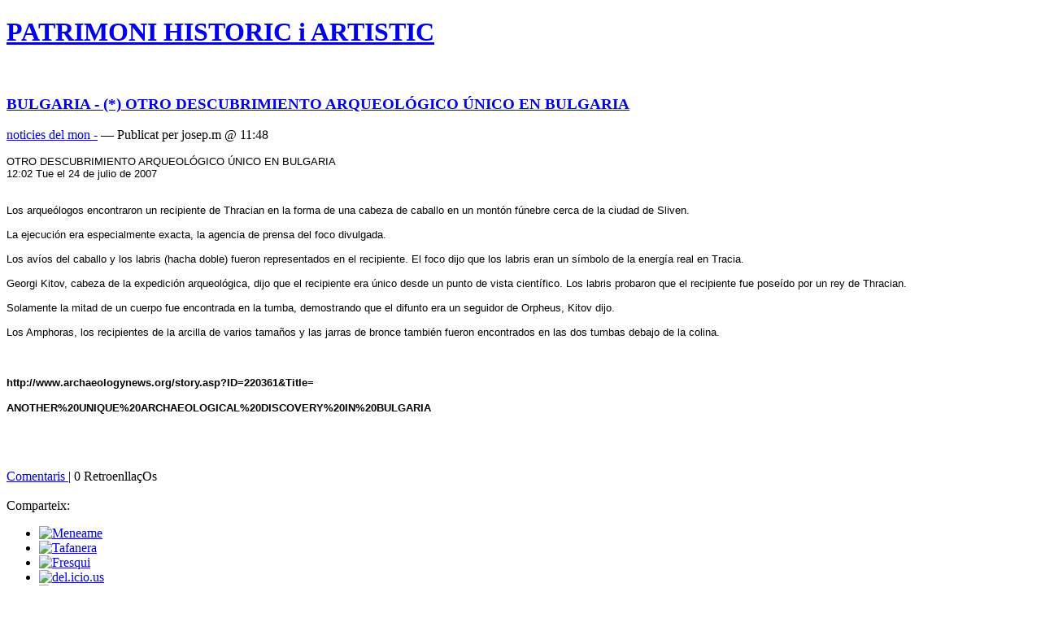

--- FILE ---
content_type: text/html;charset=utf-8
request_url: https://blocs.tinet.cat/lt/blog/archive/214/2007/09/02
body_size: 7424
content:
<!DOCTYPE html PUBLIC "-//W3C//DTD XHTML 1.0 Transitional//EN" "http://www.w3.org/TR/xhtml1/DTD/xhtml1-transitional.dtd">
<html xmlns="http://www.w3.org/1999/xhtml" xml:lang="ca" 
      lang="ca" dir="ltr">
<head>
    <title>PATRIMONI  HISTORIC  i  ARTISTIC | Setembre 2007</title>
    <meta http-equiv="Content-Type" content="text/html;charset=utf-8" />
    <meta name="generator" content="lifetype-1.2.4-dev" />
    <meta http-equiv="Content-Language" content="ca" />
    <link rel="stylesheet" title="default" type="text/css" media="screen" href="https://blocs.tinet.cat/lt/templates/darkfire/style.css" />
    <link rel="alternate" type="text/xml" title="RSS 2.0" href="https://blocs.tinet.cat/lt/rss.php?blogId=214&amp;profile=rss20" />
    <link rel="alternate" type="text/xml" title="RSS 1.0" href="https://blocs.tinet.cat/lt/rss.php?blogId=214&amp;profile=rss10" />
    <link rel="alternate" type="text/xml" title="RSS 0.90" href="https://blocs.tinet.cat/lt/rss.php?blogId=214&amp;profile=rss090" />
    <link rel="alternate" type="application/atom+xml" title="Atom 0.3" href="https://blocs.tinet.cat/lt/rss.php?blogId=214&amp;profile=atom" />
            <script type="text/javascript">
<!--
function bb2_addLoadEvent(func) {
	var oldonload = window.onload;
	if (typeof window.onload != 'function') {
		window.onload = func;
	} else {
		window.onload = function() {
			oldonload();
			func();
		}
	}
}

bb2_addLoadEvent(function() {
	for ( i=0; i < document.forms.length; i++ ) {
		if (document.forms[i].method == 'post') {
			var myElement = document.createElement('input');
			myElement.setAttribute('type', 'hidden');
			myElement.name = 'bb2_screener_';
			myElement.value = '1769580950 18.222.240.161';
			document.forms[i].appendChild(myElement);
		}
	}
});
// --></script>
		
    <script type="text/javascript">
var gaJsHost = (("https:" == document.location.protocol) ? "https://ssl." : "http://www.");
document.write(unescape("%3Cscript src='"  + gaJsHost + "google-analytics.com/ga.js' type='text/javascript'%3E%3C/script%3E"));
</script>
<script type="text/javascript">
var pageTracker = _gat._getTracker(""UA-2362927-1"");
pageTracker._initData();
pageTracker._trackPageview();
</script>

<link rel="stylesheet" type="text/css" media="screen" href="https://blocs.tinet.cat/lt/plugins/sociable/class/sociable/sociable.css" />
</head>

<body>
<div id="rap">
    <h1 id="header"><a href="https://blocs.tinet.cat/lt/blog/patrimoni-historic-i-artistic" title="PATRIMONI  HISTORIC  i  ARTISTIC">PATRIMONI  HISTORIC  i  ARTISTIC</a></h1>


<div id="content">
   <div class="post">
    <br/>
<h3 class="storytitle"><a href="https://blocs.tinet.cat/lt/blog/patrimoni-historic-i-artistic/category/213/general/2007/09/02/bulgaria-otro-descubrimiento-arqueol-gico-nico-en-bulgaria">BULGARIA - (*) OTRO DESCUBRIMIENTO ARQUEOLÓGICO ÚNICO EN BULGARIA</a></h3>

<div class="meta">

   
    <a href="https://blocs.tinet.cat/lt/blog/patrimoni-historic-i-artistic/category/general"
		   title="noticies del mon  -">
		   noticies del mon  -</a>  
 &#8212; Publicat per  josep.m @ 11:48
</div>
<div class="storycontent">
    <p align="justify"><span style="font-size: small; font-family: arial,helvetica,sans-serif">OTRO DESCUBRIMIENTO ARQUEOL&Oacute;GICO &Uacute;NICO EN BULGARIA<br />
12:02 Tue el 24 de julio de 2007<br /><br /><br />
Los arque&oacute;logos encontraron un recipiente de Thracian en la forma de
una cabeza de caballo en un mont&oacute;n f&uacute;nebre cerca de la ciudad de Sliven.<br /><br />
La ejecuci&oacute;n era especialmente exacta, la agencia de prensa del foco divulgada.<br /><br />
Los av&iacute;os del caballo y los labris (hacha doble) fueron representados
en el recipiente. El foco dijo que los labris eran un s&iacute;mbolo de la
energ&iacute;a real en Tracia.<br /><br />
Georgi Kitov, cabeza de la expedici&oacute;n arqueol&oacute;gica, dijo que el
recipiente era &uacute;nico desde un punto de vista cient&iacute;fico. Los labris
probaron que el recipiente fue pose&iacute;do por un rey de Thracian.<br /><br />
Solamente la mitad de un cuerpo fue encontrada en la tumba, demostrando que el difunto era un seguidor de Orpheus, Kitov dijo.<br /><br />
Los Amphoras, los recipientes de la arcilla de varios tama&ntilde;os y las
jarras de bronce tambi&eacute;n fueron encontrados en las dos tumbas debajo de
la colina.</span>
 





</p><p align="justify"><span style="font-size: small; font-family: arial,helvetica,sans-serif">&nbsp;</span></p><p align="justify"><span style="font-size: small; font-family: arial,helvetica,sans-serif"><strong>http://www.archaeologynews.org/story.asp?ID=220361&amp;Title=</strong></span></p><div align="justify"><span style="font-size: small; font-family: arial,helvetica,sans-serif"><strong>ANOTHER%20UNIQUE%20ARCHAEOLOGICAL%20DISCOVERY%20IN%20BULGARIA</strong></span></div><p>&nbsp;</p><strong></strong> 
    <br style="clear: both;" />
 </div>
<div class="feedback">
    <a href="https://blocs.tinet.cat/lt/blog/patrimoni-historic-i-artistic/category/213/general/2007/09/02/bulgaria-otro-descubrimiento-arqueol-gico-nico-en-bulgaria#comments" title="Comentaris">
        Comentaris    </a> |
		  0 RetroenllaçOs
	<br/>&nbsp;<br/>
<div class="sociable"><span class="sociable_tagline">Comparteix:</span><ul>
<li><a href="http://meneame.net/submit.php?url=https%3A%2F%2Fblocs.tinet.cat%2Flt%2Fblog%2Fpatrimoni-historic-i-artistic%2Fcategory%2F213%2Fgeneral%2F2007%2F09%2F02%2Fbulgaria-otro-descubrimiento-arqueol-gico-nico-en-bulgaria" title="Meneame"><img src="https://blocs.tinet.cat/lt/plugins/sociable/class/sociable/images/meneame.png" alt="Meneame" /></a></li>
<li><a href="http://www.latafanera.net/submit.php?url=https%3A%2F%2Fblocs.tinet.cat%2Flt%2Fblog%2Fpatrimoni-historic-i-artistic%2Fcategory%2F213%2Fgeneral%2F2007%2F09%2F02%2Fbulgaria-otro-descubrimiento-arqueol-gico-nico-en-bulgaria" title="Tafanera"><img src="https://blocs.tinet.cat/lt/plugins/sociable/class/sociable/images/tafanera.png" alt="Tafanera" /></a></li>
<li><a href="http://tec.fresqui.com/post?url=https%3A%2F%2Fblocs.tinet.cat%2Flt%2Fblog%2Fpatrimoni-historic-i-artistic%2Fcategory%2F213%2Fgeneral%2F2007%2F09%2F02%2Fbulgaria-otro-descubrimiento-arqueol-gico-nico-en-bulgaria" title="Fresqui"><img src="https://blocs.tinet.cat/lt/plugins/sociable/class/sociable/images/fresqui.png" alt="Fresqui" /></a></li>
<li><a href="http://del.icio.us/post?url=https%3A%2F%2Fblocs.tinet.cat%2Flt%2Fblog%2Fpatrimoni-historic-i-artistic%2Fcategory%2F213%2Fgeneral%2F2007%2F09%2F02%2Fbulgaria-otro-descubrimiento-arqueol-gico-nico-en-bulgaria&amp;title=BULGARIA+-+%28%2A%29+OTRO+DESCUBRIMIENTO+ARQUEOL%C3%93GICO+%C3%9ANICO+EN+BULGARIA" title="del.icio.us"><img src="https://blocs.tinet.cat/lt/plugins/sociable/class/sociable/images/delicious.png" alt="del.icio.us" /></a></li>
<li><a href="http://digg.com/submit?phase=2&amp;url=https%3A%2F%2Fblocs.tinet.cat%2Flt%2Fblog%2Fpatrimoni-historic-i-artistic%2Fcategory%2F213%2Fgeneral%2F2007%2F09%2F02%2Fbulgaria-otro-descubrimiento-arqueol-gico-nico-en-bulgaria&amp;title=BULGARIA+-+%28%2A%29+OTRO+DESCUBRIMIENTO+ARQUEOL%C3%93GICO+%C3%9ANICO+EN+BULGARIA" title="digg"><img src="https://blocs.tinet.cat/lt/plugins/sociable/class/sociable/images/digg.png" alt="digg" /></a></li>
<li><a href="http://myweb2.search.yahoo.com/myresults/bookmarklet?u=https%3A%2F%2Fblocs.tinet.cat%2Flt%2Fblog%2Fpatrimoni-historic-i-artistic%2Fcategory%2F213%2Fgeneral%2F2007%2F09%2F02%2Fbulgaria-otro-descubrimiento-arqueol-gico-nico-en-bulgaria&amp;=BULGARIA+-+%28%2A%29+OTRO+DESCUBRIMIENTO+ARQUEOL%C3%93GICO+%C3%9ANICO+EN+BULGARIA" title="YahooMyWeb"><img src="https://blocs.tinet.cat/lt/plugins/sociable/class/sociable/images/yahoomyweb.png" alt="YahooMyWeb" /></a></li>
<li><a href="http://www.blinkbits.com/bookmarklets/save.php?v=1&amp;source_url=https%3A%2F%2Fblocs.tinet.cat%2Flt%2Fblog%2Fpatrimoni-historic-i-artistic%2Fcategory%2F213%2Fgeneral%2F2007%2F09%2F02%2Fbulgaria-otro-descubrimiento-arqueol-gico-nico-en-bulgaria&amp;title=BULGARIA+-+%28%2A%29+OTRO+DESCUBRIMIENTO+ARQUEOL%C3%93GICO+%C3%9ANICO+EN+BULGARIA&amp;body=BULGARIA+-+%28%2A%29+OTRO+DESCUBRIMIENTO+ARQUEOL%C3%93GICO+%C3%9ANICO+EN+BULGARIA" title="blinkbits"><img src="https://blocs.tinet.cat/lt/plugins/sociable/class/sociable/images/blinkbits.png" alt="blinkbits" /></a></li>
<li><a href="http://www.blinklist.com/index.php?Action=Blink/addblink.php&amp;Description=&amp;Url=https%3A%2F%2Fblocs.tinet.cat%2Flt%2Fblog%2Fpatrimoni-historic-i-artistic%2Fcategory%2F213%2Fgeneral%2F2007%2F09%2F02%2Fbulgaria-otro-descubrimiento-arqueol-gico-nico-en-bulgaria&amp;Title=BULGARIA+-+%28%2A%29+OTRO+DESCUBRIMIENTO+ARQUEOL%C3%93GICO+%C3%9ANICO+EN+BULGARIA" title="BlinkList"><img src="https://blocs.tinet.cat/lt/plugins/sociable/class/sociable/images/blinklist.png" alt="BlinkList" /></a></li>
<li><a href="http://blogmarks.net/my/new.php?mini=1&amp;simple=1&amp;url=https%3A%2F%2Fblocs.tinet.cat%2Flt%2Fblog%2Fpatrimoni-historic-i-artistic%2Fcategory%2F213%2Fgeneral%2F2007%2F09%2F02%2Fbulgaria-otro-descubrimiento-arqueol-gico-nico-en-bulgaria&amp;title=BULGARIA+-+%28%2A%29+OTRO+DESCUBRIMIENTO+ARQUEOL%C3%93GICO+%C3%9ANICO+EN+BULGARIA" title="blogmarks"><img src="https://blocs.tinet.cat/lt/plugins/sociable/class/sociable/images/blogmarks.png" alt="blogmarks" /></a></li>
<li><a href="http://co.mments.com/track?url=https%3A%2F%2Fblocs.tinet.cat%2Flt%2Fblog%2Fpatrimoni-historic-i-artistic%2Fcategory%2F213%2Fgeneral%2F2007%2F09%2F02%2Fbulgaria-otro-descubrimiento-arqueol-gico-nico-en-bulgaria&amp;title=BULGARIA+-+%28%2A%29+OTRO+DESCUBRIMIENTO+ARQUEOL%C3%93GICO+%C3%9ANICO+EN+BULGARIA" title="co.mments"><img src="https://blocs.tinet.cat/lt/plugins/sociable/class/sociable/images/co.mments.gif" alt="co.mments" /></a></li>
<li><a href="http://www.connotea.org/addpopup?continue=confirm&amp;uri=https%3A%2F%2Fblocs.tinet.cat%2Flt%2Fblog%2Fpatrimoni-historic-i-artistic%2Fcategory%2F213%2Fgeneral%2F2007%2F09%2F02%2Fbulgaria-otro-descubrimiento-arqueol-gico-nico-en-bulgaria&amp;title=BULGARIA+-+%28%2A%29+OTRO+DESCUBRIMIENTO+ARQUEOL%C3%93GICO+%C3%9ANICO+EN+BULGARIA" title="connotea"><img src="https://blocs.tinet.cat/lt/plugins/sociable/class/sociable/images/connotea.png" alt="connotea" /></a></li>
<li><a href="http://de.lirio.us/rubric/post?uri=https%3A%2F%2Fblocs.tinet.cat%2Flt%2Fblog%2Fpatrimoni-historic-i-artistic%2Fcategory%2F213%2Fgeneral%2F2007%2F09%2F02%2Fbulgaria-otro-descubrimiento-arqueol-gico-nico-en-bulgaria;title=BULGARIA+-+%28%2A%29+OTRO+DESCUBRIMIENTO+ARQUEOL%C3%93GICO+%C3%9ANICO+EN+BULGARIA;when_done=go_back" title="De.lirio.us"><img src="https://blocs.tinet.cat/lt/plugins/sociable/class/sociable/images/delirious.png" alt="De.lirio.us" /></a></li>
<li><a href="http://cgi.fark.com/cgi/fark/edit.pl?new_url=https%3A%2F%2Fblocs.tinet.cat%2Flt%2Fblog%2Fpatrimoni-historic-i-artistic%2Fcategory%2F213%2Fgeneral%2F2007%2F09%2F02%2Fbulgaria-otro-descubrimiento-arqueol-gico-nico-en-bulgaria&amp;new_comment=BULGARIA+-+%28%2A%29+OTRO+DESCUBRIMIENTO+ARQUEOL%C3%93GICO+%C3%9ANICO+EN+BULGARIA&amp;new_comment=PATRIMONI++HISTORIC++i++ARTISTIC&amp;linktype=Misc" title="Fark"><img src="https://blocs.tinet.cat/lt/plugins/sociable/class/sociable/images/fark.png" alt="Fark" /></a></li>
<li><a href="http://feedmelinks.com/categorize?from=toolbar&amp;op=submit&amp;url=https%3A%2F%2Fblocs.tinet.cat%2Flt%2Fblog%2Fpatrimoni-historic-i-artistic%2Fcategory%2F213%2Fgeneral%2F2007%2F09%2F02%2Fbulgaria-otro-descubrimiento-arqueol-gico-nico-en-bulgaria&amp;name=BULGARIA+-+%28%2A%29+OTRO+DESCUBRIMIENTO+ARQUEOL%C3%93GICO+%C3%9ANICO+EN+BULGARIA" title="feedmelinks"><img src="https://blocs.tinet.cat/lt/plugins/sociable/class/sociable/images/feedmelinks.png" alt="feedmelinks" /></a></li>
<li><a href="http://www.furl.net/storeIt.jsp?u=https%3A%2F%2Fblocs.tinet.cat%2Flt%2Fblog%2Fpatrimoni-historic-i-artistic%2Fcategory%2F213%2Fgeneral%2F2007%2F09%2F02%2Fbulgaria-otro-descubrimiento-arqueol-gico-nico-en-bulgaria&amp;t=BULGARIA+-+%28%2A%29+OTRO+DESCUBRIMIENTO+ARQUEOL%C3%93GICO+%C3%9ANICO+EN+BULGARIA" title="Furl"><img src="https://blocs.tinet.cat/lt/plugins/sociable/class/sociable/images/furl.png" alt="Furl" /></a></li>
<li><a href="http://www.linkagogo.com/go/AddNoPopup?url=https%3A%2F%2Fblocs.tinet.cat%2Flt%2Fblog%2Fpatrimoni-historic-i-artistic%2Fcategory%2F213%2Fgeneral%2F2007%2F09%2F02%2Fbulgaria-otro-descubrimiento-arqueol-gico-nico-en-bulgaria&amp;title=BULGARIA+-+%28%2A%29+OTRO+DESCUBRIMIENTO+ARQUEOL%C3%93GICO+%C3%9ANICO+EN+BULGARIA" title="LinkaGoGo"><img src="https://blocs.tinet.cat/lt/plugins/sociable/class/sociable/images/linkagogo.png" alt="LinkaGoGo" /></a></li>
<li><a href="http://ma.gnolia.com/beta/bookmarklet/add?url=https%3A%2F%2Fblocs.tinet.cat%2Flt%2Fblog%2Fpatrimoni-historic-i-artistic%2Fcategory%2F213%2Fgeneral%2F2007%2F09%2F02%2Fbulgaria-otro-descubrimiento-arqueol-gico-nico-en-bulgaria&amp;title=BULGARIA+-+%28%2A%29+OTRO+DESCUBRIMIENTO+ARQUEOL%C3%93GICO+%C3%9ANICO+EN+BULGARIA&amp;description=BULGARIA+-+%28%2A%29+OTRO+DESCUBRIMIENTO+ARQUEOL%C3%93GICO+%C3%9ANICO+EN+BULGARIA" title="Ma.gnolia"><img src="https://blocs.tinet.cat/lt/plugins/sociable/class/sociable/images/magnolia.png" alt="Ma.gnolia" /></a></li>
<li><a href="http://www.newsvine.com/_tools/seed&amp;save?u=https%3A%2F%2Fblocs.tinet.cat%2Flt%2Fblog%2Fpatrimoni-historic-i-artistic%2Fcategory%2F213%2Fgeneral%2F2007%2F09%2F02%2Fbulgaria-otro-descubrimiento-arqueol-gico-nico-en-bulgaria&amp;h=BULGARIA+-+%28%2A%29+OTRO+DESCUBRIMIENTO+ARQUEOL%C3%93GICO+%C3%9ANICO+EN+BULGARIA" title="NewsVine"><img src="https://blocs.tinet.cat/lt/plugins/sociable/class/sociable/images/newsvine.png" alt="NewsVine" /></a></li>
<li><a href="http://www.netvouz.com/action/submitBookmark?url=https%3A%2F%2Fblocs.tinet.cat%2Flt%2Fblog%2Fpatrimoni-historic-i-artistic%2Fcategory%2F213%2Fgeneral%2F2007%2F09%2F02%2Fbulgaria-otro-descubrimiento-arqueol-gico-nico-en-bulgaria&amp;title=BULGARIA+-+%28%2A%29+OTRO+DESCUBRIMIENTO+ARQUEOL%C3%93GICO+%C3%9ANICO+EN+BULGARIA&amp;description=BULGARIA+-+%28%2A%29+OTRO+DESCUBRIMIENTO+ARQUEOL%C3%93GICO+%C3%9ANICO+EN+BULGARIA" title="Netvouz"><img src="https://blocs.tinet.cat/lt/plugins/sociable/class/sociable/images/netvouz.png" alt="Netvouz" /></a></li>
<li><a href="http://www.rawsugar.com/tagger/?turl=https%3A%2F%2Fblocs.tinet.cat%2Flt%2Fblog%2Fpatrimoni-historic-i-artistic%2Fcategory%2F213%2Fgeneral%2F2007%2F09%2F02%2Fbulgaria-otro-descubrimiento-arqueol-gico-nico-en-bulgaria&amp;tttl=TITTLE" title="RawSugar"><img src="https://blocs.tinet.cat/lt/plugins/sociable/class/sociable/images/rawsugar.png" alt="RawSugar" /></a></li>
<li><a href="http://reddit.com/submit?url=https%3A%2F%2Fblocs.tinet.cat%2Flt%2Fblog%2Fpatrimoni-historic-i-artistic%2Fcategory%2F213%2Fgeneral%2F2007%2F09%2F02%2Fbulgaria-otro-descubrimiento-arqueol-gico-nico-en-bulgaria&amp;title=BULGARIA+-+%28%2A%29+OTRO+DESCUBRIMIENTO+ARQUEOL%C3%93GICO+%C3%9ANICO+EN+BULGARIA" title="Reddit"><img src="https://blocs.tinet.cat/lt/plugins/sociable/class/sociable/images/reddit.png" alt="Reddit" /></a></li>
<li><a href="http://www.scuttle.org/bookmarks.php/maxpower?action=add&amp;address=https%3A%2F%2Fblocs.tinet.cat%2Flt%2Fblog%2Fpatrimoni-historic-i-artistic%2Fcategory%2F213%2Fgeneral%2F2007%2F09%2F02%2Fbulgaria-otro-descubrimiento-arqueol-gico-nico-en-bulgaria&amp;title=BULGARIA+-+%28%2A%29+OTRO+DESCUBRIMIENTO+ARQUEOL%C3%93GICO+%C3%9ANICO+EN+BULGARIA&amp;description=BULGARIA+-+%28%2A%29+OTRO+DESCUBRIMIENTO+ARQUEOL%C3%93GICO+%C3%9ANICO+EN+BULGARIA" title="scuttle"><img src="https://blocs.tinet.cat/lt/plugins/sociable/class/sociable/images/scuttle.png" alt="scuttle" /></a></li>
<li><a href="http://www.shadows.com/features/tcr.htm?url=https%3A%2F%2Fblocs.tinet.cat%2Flt%2Fblog%2Fpatrimoni-historic-i-artistic%2Fcategory%2F213%2Fgeneral%2F2007%2F09%2F02%2Fbulgaria-otro-descubrimiento-arqueol-gico-nico-en-bulgaria&amp;title=BULGARIA+-+%28%2A%29+OTRO+DESCUBRIMIENTO+ARQUEOL%C3%93GICO+%C3%9ANICO+EN+BULGARIA" title="Shadows"><img src="https://blocs.tinet.cat/lt/plugins/sociable/class/sociable/images/shadows.png" alt="Shadows" /></a></li>
<li><a href="http://www.simpy.com/simpy/LinkAdd.do?href=https%3A%2F%2Fblocs.tinet.cat%2Flt%2Fblog%2Fpatrimoni-historic-i-artistic%2Fcategory%2F213%2Fgeneral%2F2007%2F09%2F02%2Fbulgaria-otro-descubrimiento-arqueol-gico-nico-en-bulgaria&amp;title=BULGARIA+-+%28%2A%29+OTRO+DESCUBRIMIENTO+ARQUEOL%C3%93GICO+%C3%9ANICO+EN+BULGARIA" title="Simpy"><img src="https://blocs.tinet.cat/lt/plugins/sociable/class/sociable/images/simpy.png" alt="Simpy" /></a></li>
<li><a href="http://smarking.com/editbookmark/?url=https%3A%2F%2Fblocs.tinet.cat%2Flt%2Fblog%2Fpatrimoni-historic-i-artistic%2Fcategory%2F213%2Fgeneral%2F2007%2F09%2F02%2Fbulgaria-otro-descubrimiento-arqueol-gico-nico-en-bulgaria&amp;description=BULGARIA+-+%28%2A%29+OTRO+DESCUBRIMIENTO+ARQUEOL%C3%93GICO+%C3%9ANICO+EN+BULGARIA" title="Smarking"><img src="https://blocs.tinet.cat/lt/plugins/sociable/class/sociable/images/smarking.png" alt="Smarking" /></a></li>
<li><a href="http://www.spurl.net/spurl.php?url=https%3A%2F%2Fblocs.tinet.cat%2Flt%2Fblog%2Fpatrimoni-historic-i-artistic%2Fcategory%2F213%2Fgeneral%2F2007%2F09%2F02%2Fbulgaria-otro-descubrimiento-arqueol-gico-nico-en-bulgaria&amp;title=BULGARIA+-+%28%2A%29+OTRO+DESCUBRIMIENTO+ARQUEOL%C3%93GICO+%C3%9ANICO+EN+BULGARIA" title="Spurl"><img src="https://blocs.tinet.cat/lt/plugins/sociable/class/sociable/images/spurl.png" alt="Spurl" /></a></li>
<li><a href="http://tailrank.com/share/?text=&amp;link_href=https%3A%2F%2Fblocs.tinet.cat%2Flt%2Fblog%2Fpatrimoni-historic-i-artistic%2Fcategory%2F213%2Fgeneral%2F2007%2F09%2F02%2Fbulgaria-otro-descubrimiento-arqueol-gico-nico-en-bulgaria&amp;title=BULGARIA+-+%28%2A%29+OTRO+DESCUBRIMIENTO+ARQUEOL%C3%93GICO+%C3%9ANICO+EN+BULGARIA" title="TailRank"><img src="https://blocs.tinet.cat/lt/plugins/sociable/class/sociable/images/tailrank.png" alt="TailRank" /></a></li>
<li><a href="http://wists.com/r.php?c=&amp;r=https%3A%2F%2Fblocs.tinet.cat%2Flt%2Fblog%2Fpatrimoni-historic-i-artistic%2Fcategory%2F213%2Fgeneral%2F2007%2F09%2F02%2Fbulgaria-otro-descubrimiento-arqueol-gico-nico-en-bulgaria&amp;title=BULGARIA+-+%28%2A%29+OTRO+DESCUBRIMIENTO+ARQUEOL%C3%93GICO+%C3%9ANICO+EN+BULGARIA" title="Wists"><img src="https://blocs.tinet.cat/lt/plugins/sociable/class/sociable/images/wists.png" alt="Wists" /></a></li>
<li><a href="ecto:title=BULGARIA%20-%20%28%2A%29%20OTRO%20DESCUBRIMIENTO%20ARQUEOL%C3%93GICO%20%C3%9ANICO%20EN%20BULGARIA&amp;url=https%3A%2F%2Fblocs.tinet.cat%2Flt%2Fblog%2Fpatrimoni-historic-i-artistic%2Fcategory%2F213%2Fgeneral%2F2007%2F09%2F02%2Fbulgaria-otro-descubrimiento-arqueol-gico-nico-en-bulgaria" title="ecto"><img src="https://blocs.tinet.cat/lt/plugins/sociable/class/extra/images/ecto.png" alt="ecto" /></a></li>
</ul></div>

</div>    
  </div>
 
</div>


<div id="menu">
<ul>
    <li id="search">Cerca
	   <form name="search_form" method="post"
	   	      action="https://blocs.tinet.cat/lt/index.php">
	      <input type="text" name="searchTerms" value="" size="14" /><br/>
		  <input type="hidden" name="op" value="Search" />
		  <input type="hidden" name="blogId" value="214"/>
   </form>
    </li>

    <li id="wordpress">Menú
    <ul>
     <li><a href="https://blocs.tinet.cat/lt/blog/214/albums/">Albums</a></li>
    </ul> 
    </li>

 <li id="categories">
  Categories
  <ul>
       <li><a href="https://blocs.tinet.cat/lt/blog/patrimoni-historic-i-artistic/category/---traduccio-automatica">(*) - traduccio automatica [1]</a></li>
       <li><a href="https://blocs.tinet.cat/lt/blog/patrimoni-historic-i-artistic/category/qui-soc">- Qui soc : [1]</a></li>
       <li><a href="https://blocs.tinet.cat/lt/blog/patrimoni-historic-i-artistic/category/agenda">A g e n d a   - [133]</a></li>
       <li><a href="https://blocs.tinet.cat/lt/blog/patrimoni-historic-i-artistic/category/catalunya">noticies de C A T A L U N Y A - [917]</a></li>
       <li><a href="https://blocs.tinet.cat/lt/blog/patrimoni-historic-i-artistic/category/extremadura">noticies de extremadura [193]</a></li>
       <li><a href="https://blocs.tinet.cat/lt/blog/patrimoni-historic-i-artistic/category/tarraco">noticies de T A R R A C O - [273]</a></li>
       <li><a href="https://blocs.tinet.cat/lt/blog/patrimoni-historic-i-artistic/category/general">noticies del mon  - [1407]</a></li>
       <li><a href="https://blocs.tinet.cat/lt/blog/patrimoni-historic-i-artistic/category/tarraco-viva-2008">TARRACO    VIVA -  2009 [11]</a></li>
      </ul>
 </li>
  
 <li id="archives">
  Arxius
  <ul>
     <li><a href="https://blocs.tinet.cat/lt/blog/archive/214/2010/03/">Març 2010</a></li>
     <li><a href="https://blocs.tinet.cat/lt/blog/archive/214/2010/02/">Febrer 2010</a></li>
     <li><a href="https://blocs.tinet.cat/lt/blog/archive/214/2010/01/">Gener 2010</a></li>
     <li><a href="https://blocs.tinet.cat/lt/blog/archive/214/2009/12/">Desembre 2009</a></li>
     <li><a href="https://blocs.tinet.cat/lt/blog/archive/214/2009/11/">Novembre 2009</a></li>
     <li><a href="https://blocs.tinet.cat/lt/blog/archive/214/2009/10/">Octubre 2009</a></li>
     <li><a href="https://blocs.tinet.cat/lt/blog/archive/214/2009/09/">Setembre 2009</a></li>
     <li><a href="https://blocs.tinet.cat/lt/blog/archive/214/2009/08/">Agost 2009</a></li>
     <li><a href="https://blocs.tinet.cat/lt/blog/archive/214/2009/07/">Juliol 2009</a></li>
     <li><a href="https://blocs.tinet.cat/lt/blog/archive/214/2009/06/">Juny 2009</a></li>
     <li><a href="https://blocs.tinet.cat/lt/blog/archive/214/2009/05/">Maig 2009</a></li>
     <li><a href="https://blocs.tinet.cat/lt/blog/archive/214/2009/04/">Abril 2009</a></li>
     <li><a href="https://blocs.tinet.cat/lt/blog/archive/214/2009/03/">Març 2009</a></li>
     <li><a href="https://blocs.tinet.cat/lt/blog/archive/214/2009/02/">Febrer 2009</a></li>
     <li><a href="https://blocs.tinet.cat/lt/blog/archive/214/2009/01/">Gener 2009</a></li>
     <li><a href="https://blocs.tinet.cat/lt/blog/archive/214/2008/12/">Desembre 2008</a></li>
     <li><a href="https://blocs.tinet.cat/lt/blog/archive/214/2008/11/">Novembre 2008</a></li>
     <li><a href="https://blocs.tinet.cat/lt/blog/archive/214/2008/10/">Octubre 2008</a></li>
     <li><a href="https://blocs.tinet.cat/lt/blog/archive/214/2008/09/">Setembre 2008</a></li>
     <li><a href="https://blocs.tinet.cat/lt/blog/archive/214/2008/08/">Agost 2008</a></li>
     <li><a href="https://blocs.tinet.cat/lt/blog/archive/214/2008/07/">Juliol 2008</a></li>
     <li><a href="https://blocs.tinet.cat/lt/blog/archive/214/2008/06/">Juny 2008</a></li>
     <li><a href="https://blocs.tinet.cat/lt/blog/archive/214/2008/05/">Maig 2008</a></li>
     <li><a href="https://blocs.tinet.cat/lt/blog/archive/214/2008/04/">Abril 2008</a></li>
     <li><a href="https://blocs.tinet.cat/lt/blog/archive/214/2008/03/">Març 2008</a></li>
     <li><a href="https://blocs.tinet.cat/lt/blog/archive/214/2008/02/">Febrer 2008</a></li>
     <li><a href="https://blocs.tinet.cat/lt/blog/archive/214/2008/01/">Gener 2008</a></li>
     <li><a href="https://blocs.tinet.cat/lt/blog/archive/214/2007/12/">Desembre 2007</a></li>
     <li><a href="https://blocs.tinet.cat/lt/blog/archive/214/2007/11/">Novembre 2007</a></li>
     <li><a href="https://blocs.tinet.cat/lt/blog/archive/214/2007/10/">Octubre 2007</a></li>
     <li><a href="https://blocs.tinet.cat/lt/blog/archive/214/2007/09/">Setembre 2007</a></li>
     <li><a href="https://blocs.tinet.cat/lt/blog/archive/214/2007/08/">Agost 2007</a></li>
     <li><a href="https://blocs.tinet.cat/lt/blog/archive/214/2007/07/">Juliol 2007</a></li>
     <li><a href="https://blocs.tinet.cat/lt/blog/archive/214/2007/06/">Juny 2007</a></li>
     <li><a href="https://blocs.tinet.cat/lt/blog/archive/214/2007/05/">Maig 2007</a></li>
     <li><a href="https://blocs.tinet.cat/lt/blog/archive/214/2007/04/">Abril 2007</a></li>
     <li><a href="https://blocs.tinet.cat/lt/blog/archive/214/2007/03/">Març 2007</a></li>
     <li><a href="https://blocs.tinet.cat/lt/blog/archive/214/2007/02/">Febrer 2007</a></li>
     <li><a href="https://blocs.tinet.cat/lt/blog/archive/214/2007/01/">Gener 2007</a></li>
     <li><a href="https://blocs.tinet.cat/lt/blog/archive/214/2006/12/">Desembre 2006</a></li>
     <li><a href="https://blocs.tinet.cat/lt/blog/archive/214/2006/11/">Novembre 2006</a></li>
     <li><a href="https://blocs.tinet.cat/lt/blog/archive/214/2000/01/">Gener 2000</a></li>
    </ul>
  </li>
  <li id="calendar">
	<table class="calMonth" summary="">
<thead>
<tr class="calMonthNav">
	<th class="calMonthBackward"><a href="https://blocs.tinet.cat/lt/blog/archive/214/2007/08/" title="Agost 2007">&laquo;</a></th>
	<th class="calMonthCurrent" colspan="5">Setembre 2007</th>
	<th class="calMonthForward"><a href="https://blocs.tinet.cat/lt/blog/archive/214/2007/10/" title="Octubre 2007">&raquo;</a></th>
</tr>
<tr class="calMonthHeader">
	<th scope="col" abbr="Diumenge">Dg</th>
	<th scope="col" abbr="Dilluns">Dl</th>
	<th scope="col" abbr="Dimarts">Dm</th>
	<th scope="col" abbr="Dimecres">Dc</th>
	<th scope="col" abbr="Dijous">Dj</th>
	<th scope="col" abbr="Divendres">Dv</th>
	<th scope="col" abbr="Dissabte">Ds</th>
</tr>
</thead>
<tbody>
<tr>
	<td class="calMonthDay">&nbsp;</td>
	<td class="calMonthDay">&nbsp;</td>
	<td class="calMonthDay">&nbsp;</td>
	<td class="calMonthDay">&nbsp;</td>
	<td class="calMonthDay">&nbsp;</td>
	<td class="calMonthDay">&nbsp;</td>
	<td class="calMonthDay"><a href="https://blocs.tinet.cat/lt/blog/archive/214/2007/09/01">1</a></td>
</tr>
<tr>
	<td class="calMonthDay"><a href="https://blocs.tinet.cat/lt/blog/archive/214/2007/09/02">2</a></td>
	<td class="calMonthDay"><a href="https://blocs.tinet.cat/lt/blog/archive/214/2007/09/03">3</a></td>
	<td class="calMonthDay"><a href="https://blocs.tinet.cat/lt/blog/archive/214/2007/09/04">4</a></td>
	<td class="calMonthDay"><a href="https://blocs.tinet.cat/lt/blog/archive/214/2007/09/05">5</a></td>
	<td class="calMonthDay"><a href="https://blocs.tinet.cat/lt/blog/archive/214/2007/09/06">6</a></td>
	<td class="calMonthDay"><a href="https://blocs.tinet.cat/lt/blog/archive/214/2007/09/07">7</a></td>
	<td class="calMonthDay"><a href="https://blocs.tinet.cat/lt/blog/archive/214/2007/09/08">8</a></td>
</tr>
<tr>
	<td class="calMonthDay"><a href="https://blocs.tinet.cat/lt/blog/archive/214/2007/09/09">9</a></td>
	<td class="calMonthDay"><a href="https://blocs.tinet.cat/lt/blog/archive/214/2007/09/10">10</a></td>
	<td class="calMonthDay"><a href="https://blocs.tinet.cat/lt/blog/archive/214/2007/09/11">11</a></td>
	<td class="calMonthDay"><a href="https://blocs.tinet.cat/lt/blog/archive/214/2007/09/12">12</a></td>
	<td class="calMonthDay"><a href="https://blocs.tinet.cat/lt/blog/archive/214/2007/09/13">13</a></td>
	<td class="calMonthDay"><a href="https://blocs.tinet.cat/lt/blog/archive/214/2007/09/14">14</a></td>
	<td class="calMonthDay"><a href="https://blocs.tinet.cat/lt/blog/archive/214/2007/09/15">15</a></td>
</tr>
<tr>
	<td class="calMonthDay"><a href="https://blocs.tinet.cat/lt/blog/archive/214/2007/09/16">16</a></td>
	<td class="calMonthDay"><a href="https://blocs.tinet.cat/lt/blog/archive/214/2007/09/17">17</a></td>
	<td class="calMonthDay"><a href="https://blocs.tinet.cat/lt/blog/archive/214/2007/09/18">18</a></td>
	<td class="calMonthDay"><a href="https://blocs.tinet.cat/lt/blog/archive/214/2007/09/19">19</a></td>
	<td class="calMonthDay"><a href="https://blocs.tinet.cat/lt/blog/archive/214/2007/09/20">20</a></td>
	<td class="calMonthDay"><a href="https://blocs.tinet.cat/lt/blog/archive/214/2007/09/21">21</a></td>
	<td class="calMonthDay"><a href="https://blocs.tinet.cat/lt/blog/archive/214/2007/09/22">22</a></td>
</tr>
<tr>
	<td class="calMonthDay"><a href="https://blocs.tinet.cat/lt/blog/archive/214/2007/09/23">23</a></td>
	<td class="calMonthDay"><a href="https://blocs.tinet.cat/lt/blog/archive/214/2007/09/24">24</a></td>
	<td class="calMonthDay"><a href="https://blocs.tinet.cat/lt/blog/archive/214/2007/09/25">25</a></td>
	<td class="calMonthDay"><a href="https://blocs.tinet.cat/lt/blog/archive/214/2007/09/26">26</a></td>
	<td class="calMonthDay"><a href="https://blocs.tinet.cat/lt/blog/archive/214/2007/09/27">27</a></td>
	<td class="calMonthDay"><a href="https://blocs.tinet.cat/lt/blog/archive/214/2007/09/28">28</a></td>
	<td class="calMonthDay"><a href="https://blocs.tinet.cat/lt/blog/archive/214/2007/09/29">29</a></td>
</tr>
<tr>
	<td class="calMonthDay"><a href="https://blocs.tinet.cat/lt/blog/archive/214/2007/09/30">30</a></td>
	<td class="calMonthDay">&nbsp;</td>
	<td class="calMonthDay">&nbsp;</td>
	<td class="calMonthDay">&nbsp;</td>
	<td class="calMonthDay">&nbsp;</td>
	<td class="calMonthDay">&nbsp;</td>
	<td class="calMonthDay">&nbsp;</td>
</tr>
</tbody>
</table>

  </li>

  <li id="style">
  links
  <ul>
        <li><b>Blocs</b><br />
     <!--<ul>-->
             <!--<li><a href="http://aobg.blogspot.com/" title="">- A l'ombra de Bosch Gimpera</a></li>-->
       &nbsp;&nbsp;<a href="http://aobg.blogspot.com/" title="">- A l'ombra de Bosch Gimpera</a><br />
             <!--<li><a href="http://www.celtiberia.net/verlugar.asp?id=686" title="">- Megalitos del Algarve (P)</a></li>-->
       &nbsp;&nbsp;<a href="http://www.celtiberia.net/verlugar.asp?id=686" title="">- Megalitos del Algarve (P)</a><br />
             <!--<li><a href="http://derecoquinaria-sagunt.blogspot.com/" title="cuina romana">- De re coquinaria (cuinar a Roma)</a></li>-->
       &nbsp;&nbsp;<a href="http://derecoquinaria-sagunt.blogspot.com/" title="cuina romana">- De re coquinaria (cuinar a Roma)</a><br />
             <!--<li><a href="http://historia-antigua.blogspot.com/" title="">- Noticias de Historia Antigua</a></li>-->
       &nbsp;&nbsp;<a href="http://historia-antigua.blogspot.com/" title="">- Noticias de Historia Antigua</a><br />
             <!--<li><a href="http://blocs.tinet.org/blog/les-activitats-deudald-carbonell-i-el-seu-equip" title="">- l'IPHES</a></li>-->
       &nbsp;&nbsp;<a href="http://blocs.tinet.org/blog/les-activitats-deudald-carbonell-i-el-seu-equip" title="">- l'IPHES</a><br />
             <!--<li><a href="http://www.archaeoblog.blogspot.com/" title="">- archaeoblog</a></li>-->
       &nbsp;&nbsp;<a href="http://www.archaeoblog.blogspot.com/" title="">- archaeoblog</a><br />
             <!--<li><a href="http://www.egyptologyblog.co.uk/" title="">Egyptology Blog</a></li>-->
       &nbsp;&nbsp;<a href="http://www.egyptologyblog.co.uk/" title="">Egyptology Blog</a><br />
           <!--</ul>-->
    </li>
        <li><b>Defensa del Patrimoni</b><br />
     <!--<ul>-->
             <!--<li><a href="http://portal.unesco.org/es/ev.php-URL_ID=29011&URL_DO=DO_TOPIC&URL_SECTION=201.html" title="">- unesco</a></li>-->
       &nbsp;&nbsp;<a href="http://portal.unesco.org/es/ev.php-URL_ID=29011&URL_DO=DO_TOPIC&URL_SECTION=201.html" title="">- unesco</a><br />
             <!--<li><a href="http://www.unescocat.org/ct/index.php" title="">- unesco - cat</a></li>-->
       &nbsp;&nbsp;<a href="http://www.unescocat.org/ct/index.php" title="">- unesco - cat</a><br />
             <!--<li><a href="http://www.criticartt.blogspot.com/" title="Divulgacio i defensa del patrimonio arquitectonic a casa nostra">- CRITICARt</a></li>-->
       &nbsp;&nbsp;<a href="http://www.criticartt.blogspot.com/" title="Divulgacio i defensa del patrimonio arquitectonic a casa nostra">- CRITICARt</a><br />
             <!--<li><a href="http://www.coe.int/T/ES/Com/About_Coe/default.asp?L=ES" title="">- Consejo de Europa</a></li>-->
       &nbsp;&nbsp;<a href="http://www.coe.int/T/ES/Com/About_Coe/default.asp?L=ES" title="">- Consejo de Europa</a><br />
             <!--<li><a href="http://www.hispanianostra.es/" title="">- Hispania Nostra</a></li>-->
       &nbsp;&nbsp;<a href="http://www.hispanianostra.es/" title="">- Hispania Nostra</a><br />
             <!--<li><a href="http://www.culture-routes.lu/php/fo_index.php?" title="">- Institut Européen des Itinéraires Culturels</a></li>-->
       &nbsp;&nbsp;<a href="http://www.culture-routes.lu/php/fo_index.php?" title="">- Institut Européen des Itinéraires Culturels</a><br />
           <!--</ul>-->
    </li>
        <li><b>Divulgacio</b><br />
     <!--<ul>-->
             <!--<li><a href="http://www20.gencat.cat/portal/site/Patrimoni" title="Patrimoni de Catalunya">- patrimoni.gencat</a></li>-->
       &nbsp;&nbsp;<a href="http://www20.gencat.cat/portal/site/Patrimoni" title="Patrimoni de Catalunya">- patrimoni.gencat</a><br />
             <!--<li><a href="http://kosetania.blogspot.com/" title="de Tarraco a Tarragona">- KOSETANIA - de Tarraco a Tagna.</a></li>-->
       &nbsp;&nbsp;<a href="http://kosetania.blogspot.com/" title="de Tarraco a Tarragona">- KOSETANIA - de Tarraco a Tagna.</a><br />
             <!--<li><a href="https://www.blogger.com/comment.g?blogID=4151020521171005459&postID=4851428262959856122" title="">- las puertas de Badajoz</a></li>-->
       &nbsp;&nbsp;<a href="https://www.blogger.com/comment.g?blogID=4151020521171005459&postID=4851428262959856122" title="">- las puertas de Badajoz</a><br />
             <!--<li><a href="http://www.europaromana.com/" title="">- EUROPA ROMANA</a></li>-->
       &nbsp;&nbsp;<a href="http://www.europaromana.com/" title="">- EUROPA ROMANA</a><br />
             <!--<li><a href="http://www.mnat.es/dret.htm" title="">- MUSEU NACIONAL ARQUEOLOGIC DE TARRAGONA</a></li>-->
       &nbsp;&nbsp;<a href="http://www.mnat.es/dret.htm" title="">- MUSEU NACIONAL ARQUEOLOGIC DE TARRAGONA</a><br />
             <!--<li><a href="http://www.tarragona.cat/patrimoni/tarracometamorfosi/" title="">-  TARRACO - metamorfosi d'una ciutat</a></li>-->
       &nbsp;&nbsp;<a href="http://www.tarragona.cat/patrimoni/tarracometamorfosi/" title="">-  TARRACO - metamorfosi d'una ciutat</a><br />
             <!--<li><a href="http://blocs.tinet.org/blog/patrimoni-de-valls" title="">- Patrimoni de Valls</a></li>-->
       &nbsp;&nbsp;<a href="http://blocs.tinet.org/blog/patrimoni-de-valls" title="">- Patrimoni de Valls</a><br />
             <!--<li><a href="http://www.icac.net/" title="">- INSTITUT CATALA D'ARQUEOLOGIA CLASICA</a></li>-->
       &nbsp;&nbsp;<a href="http://www.icac.net/" title="">- INSTITUT CATALA D'ARQUEOLOGIA CLASICA</a><br />
             <!--<li><a href="http://www.culturaclasica.com/" title="Portal del mon Grco-llati en castella">- Cultura Clasica.com</a></li>-->
       &nbsp;&nbsp;<a href="http://www.culturaclasica.com/" title="Portal del mon Grco-llati en castella">- Cultura Clasica.com</a><br />
             <!--<li><a href="http://www.museologia.org/modules.php?op=modload&name=News&file=article&sid=33&mode=thread&order=0&thold=0&POSTNUKESID=cd6cf957f560f7efa565b965f2b0b68c" title="">- Revista catalana de Museologia</a></li>-->
       &nbsp;&nbsp;<a href="http://www.museologia.org/modules.php?op=modload&name=News&file=article&sid=33&mode=thread&order=0&thold=0&POSTNUKESID=cd6cf957f560f7efa565b965f2b0b68c" title="">- Revista catalana de Museologia</a><br />
             <!--<li><a href="http://www.museologia.org/url.php?url=cultura.gencat.net/museus/muscerca1.asp&POSTNUKESID=cd6cf957f560f7efa565b965f2b0b68c" title="">- Museus de Catalunya</a></li>-->
       &nbsp;&nbsp;<a href="http://www.museologia.org/url.php?url=cultura.gencat.net/museus/muscerca1.asp&POSTNUKESID=cd6cf957f560f7efa565b965f2b0b68c" title="">- Museus de Catalunya</a><br />
             <!--<li><a href="http://www.tinet.org/~patrimhu/" title="">- TARRACO - El conjunt arqueológic</a></li>-->
       &nbsp;&nbsp;<a href="http://www.tinet.org/~patrimhu/" title="">- TARRACO - El conjunt arqueológic</a><br />
             <!--<li><a href="http://www.dip-badajoz.es/publicaciones/reex/index.php" title="">- Revista de Estudios Extremeños</a></li>-->
       &nbsp;&nbsp;<a href="http://www.dip-badajoz.es/publicaciones/reex/index.php" title="">- Revista de Estudios Extremeños</a><br />
             <!--<li><a href="http://www.iecat.net/default.htm" title="">- Institut d'Estudis Catalans</a></li>-->
       &nbsp;&nbsp;<a href="http://www.iecat.net/default.htm" title="">- Institut d'Estudis Catalans</a><br />
           <!--</ul>-->
    </li>
        <li><b>Investigacio</b><br />
     <!--<ul>-->
             <!--<li><a href="http://noticiesrestauraciodart.blogspot.com/" title="Aquest blog pretén mantenir informats/des tots/es aquelles persones interessades en la conservació i restauració d'obres d'art.">- notícies de restauració d'art</a></li>-->
       &nbsp;&nbsp;<a href="http://noticiesrestauraciodart.blogspot.com/" title="Aquest blog pretén mantenir informats/des tots/es aquelles persones interessades en la conservació i restauració d'obres d'art.">- notícies de restauració d'art</a><br />
             <!--<li><a href="http://aobg.blogspot.com/" title="Divulgacio del Patrimoni i l'Arqueologia">- A l'ombra de Bosch Gimpera (Pere Izquierdo)</a></li>-->
       &nbsp;&nbsp;<a href="http://aobg.blogspot.com/" title="Divulgacio del Patrimoni i l'Arqueologia">- A l'ombra de Bosch Gimpera (Pere Izquierdo)</a><br />
             <!--<li><a href="http://pares.mcu.es/" title="">- Portal de Archivos Españoles</a></li>-->
       &nbsp;&nbsp;<a href="http://pares.mcu.es/" title="">- Portal de Archivos Españoles</a><br />
             <!--<li><a href="www.aranzadi-zientziak.org/index.php?id=1" title="">- Sociedad de Ciencias Aranzadi</a></li>-->
       &nbsp;&nbsp;<a href="www.aranzadi-zientziak.org/index.php?id=1" title="">- Sociedad de Ciencias Aranzadi</a><br />
           <!--</ul>-->
    </li>
        <li><b>Patrimoni Mundial Català</b><br />
     <!--<ul>-->
             <!--<li><a href="http://whc.unesco.org/fr/list/804" title="">- Hospital de Sant Pau, Barcelona</a></li>-->
       &nbsp;&nbsp;<a href="http://whc.unesco.org/fr/list/804" title="">- Hospital de Sant Pau, Barcelona</a><br />
             <!--<li><a href="http://whc.unesco.org/fr/listesindicatives/1986/" title="">- La vertent mediterranea dels Pirineus (en tramit)</a></li>-->
       &nbsp;&nbsp;<a href="http://whc.unesco.org/fr/listesindicatives/1986/" title="">- La vertent mediterranea dels Pirineus (en tramit)</a><br />
             <!--<li><a href="http://whc.unesco.org/fr/listesindicatives/5130/" title="">- Vies romanes, Itinararis del Imperi Roma (en tramit)</a></li>-->
       &nbsp;&nbsp;<a href="http://whc.unesco.org/fr/listesindicatives/5130/" title="">- Vies romanes, Itinararis del Imperi Roma (en tramit)</a><br />
             <!--<li><a href="http://whc.unesco.org/fr/listesindicatives/5139/" title="">- Herencia histórica de la explotació minera (en tramit)</a></li>-->
       &nbsp;&nbsp;<a href="http://whc.unesco.org/fr/listesindicatives/5139/" title="">- Herencia histórica de la explotació minera (en tramit)</a><br />
             <!--<li><a href="http://whc.unesco.org/fr/listesindicatives/1060/" title="">- Ruta cultural de la vinya y del vi a les ciutats del mediterrani (en tramit)</a></li>-->
       &nbsp;&nbsp;<a href="http://whc.unesco.org/fr/listesindicatives/1060/" title="">- Ruta cultural de la vinya y del vi a les ciutats del mediterrani (en tramit)</a><br />
             <!--<li><a href="http://whc.unesco.org/fr/listesindicatives/1051/" title="">- Conjunt arqueológic grec d'Empúries, l'Escala, Girona  (en tramit)</a></li>-->
       &nbsp;&nbsp;<a href="http://whc.unesco.org/fr/listesindicatives/1051/" title="">- Conjunt arqueológic grec d'Empúries, l'Escala, Girona  (en tramit)</a><br />
             <!--<li><a href="http://whc.unesco.org/fr/list/320" title="">- Obres d'Antoni Gaudí</a></li>-->
       &nbsp;&nbsp;<a href="http://whc.unesco.org/fr/list/320" title="">- Obres d'Antoni Gaudí</a><br />
             <!--<li><a href="http://whc.unesco.org/fr/list/804" title="">- Palau de la musica catalana, Barcelona</a></li>-->
       &nbsp;&nbsp;<a href="http://whc.unesco.org/fr/list/804" title="">- Palau de la musica catalana, Barcelona</a><br />
             <!--<li><a href="http://whc.unesco.org/fr/list/518" title="">- Monestir de Poblet</a></li>-->
       &nbsp;&nbsp;<a href="http://whc.unesco.org/fr/list/518" title="">- Monestir de Poblet</a><br />
             <!--<li><a href="http://whc.unesco.org/fr/list/988" title="">- Esglesies romaniques catalanes de la Vall de Boï</a></li>-->
       &nbsp;&nbsp;<a href="http://whc.unesco.org/fr/list/988" title="">- Esglesies romaniques catalanes de la Vall de Boï</a><br />
             <!--<li><a href="http://whc.unesco.org/fr/list/874" title="">- Art rupestre de la Conca mediterranea de la péninsula Iberica</a></li>-->
       &nbsp;&nbsp;<a href="http://whc.unesco.org/fr/list/874" title="">- Art rupestre de la Conca mediterranea de la péninsula Iberica</a><br />
             <!--<li><a href="http://whc.unesco.org/fr/list/875" title="">- Conjunt arqueologic de TARRACO</a></li>-->
       &nbsp;&nbsp;<a href="http://whc.unesco.org/fr/list/875" title="">- Conjunt arqueologic de TARRACO</a><br />
           <!--</ul>-->
    </li>
        <li><b>Patrimoni Mundial Extremeny</b><br />
     <!--<ul>-->
             <!--<li><a href="http://whc.unesco.org/fr/listesindicatives/1060/" title="">- Ruta cultural de la vinya i del vi a les ciutats del mediterrani (en tramit)</a></li>-->
       &nbsp;&nbsp;<a href="http://whc.unesco.org/fr/listesindicatives/1060/" title="">- Ruta cultural de la vinya i del vi a les ciutats del mediterrani (en tramit)</a><br />
             <!--<li><a href="http://whc.unesco.org/fr/listesindicatives/1024/" title="">- Via de la Plata (en tramit)</a></li>-->
       &nbsp;&nbsp;<a href="http://whc.unesco.org/fr/listesindicatives/1024/" title="">- Via de la Plata (en tramit)</a><br />
             <!--<li><a href="http://whc.unesco.org/fr/list/384" title="">- Casco antiguo de Caceres</a></li>-->
       &nbsp;&nbsp;<a href="http://whc.unesco.org/fr/list/384" title="">- Casco antiguo de Caceres</a><br />
             <!--<li><a href="http://whc.unesco.org/fr/list/665" title="">- Monasterio real de Sta. Mª de Guadalupe</a></li>-->
       &nbsp;&nbsp;<a href="http://whc.unesco.org/fr/list/665" title="">- Monasterio real de Sta. Mª de Guadalupe</a><br />
             <!--<li><a href="http://whc.unesco.org/fr/list/664" title="">- Conjunt arqueologic de Merida</a></li>-->
       &nbsp;&nbsp;<a href="http://whc.unesco.org/fr/list/664" title="">- Conjunt arqueologic de Merida</a><br />
           <!--</ul>-->
    </li>
        <li><b>Reconstruccio historica</b><br />
     <!--<ul>-->
             <!--<li><a href="http://www.tinet.org/~masefe/cat/main.html" title="">- Legio Vll Gemina</a></li>-->
       &nbsp;&nbsp;<a href="http://www.tinet.org/~masefe/cat/main.html" title="">- Legio Vll Gemina</a><br />
             <!--<li><a href="http://www.thaleia.es/" title="Grup de Reconstrucció Històrica de Tarragona">- Thaleia,</a></li>-->
       &nbsp;&nbsp;<a href="http://www.thaleia.es/" title="Grup de Reconstrucció Històrica de Tarragona">- Thaleia,</a><br />
             <!--<li><a href="http://www.legioviiii.es/" title="">- LEGIO Vllll HISPANIA</a></li>-->
       &nbsp;&nbsp;<a href="http://www.legioviiii.es/" title="">- LEGIO Vllll HISPANIA</a><br />
             <!--<li><a href="http://septimaniseniores.uni.cc/" title="">- Septimani Seniores</a></li>-->
       &nbsp;&nbsp;<a href="http://septimaniseniores.uni.cc/" title="">- Septimani Seniores</a><br />
             <!--<li><a href="http://www.tinet.org/~masefe/" title="">- PROJECTE PHOENIX</a></li>-->
       &nbsp;&nbsp;<a href="http://www.tinet.org/~masefe/" title="">- PROJECTE PHOENIX</a><br />
           <!--</ul>-->
    </li>
      </ul>

    <li id="meta">
    Meta
    <ul>
     <li><a title="Link to the RSS 0.90 feed." href="https://blocs.tinet.cat/lt/rss.php?blogId=214&amp;profile=rss090">RSS 0.90</a></li>
     <li><a title="Link to the RSS 2.0 feed." href="https://blocs.tinet.cat/lt/rss.php?blogId=214&amp;profile=rss20">RSS 2.0</a></li>
     <li><a title="Link to the Atom 0.3 feed." href="https://blocs.tinet.cat/lt/rss.php?blogId=214&amp;profile=atom">Atom 0.3</a></li>
     <li><a href="http://validator.w3.org/check/referer" title="Valid XHTML 1.0 Transitional">Valid <abbr title="eXtensible HyperText Markup Language">XHTML</abbr></a></li>
    </ul> 
    </li>
</ul>
<p><a class="blocs" href="http://blocs.tinet.org" title="Blocs Tinet"><img src="https://blocs.tinet.org/imgs/blocs_tinet.png" border="0" />
</a><br>
<a class="blocs" href="http://www.tinet.org" title="Tinet"><img src="https://blocs.tinet.org/imgs/tinet.png" border="0" /></a></p>
</div>    </div>
    <p class="credit">
        Powered by <a href="http://www.lifetype.net" target="_blank">LifeType</a>
    </p>
    </body>
</html>